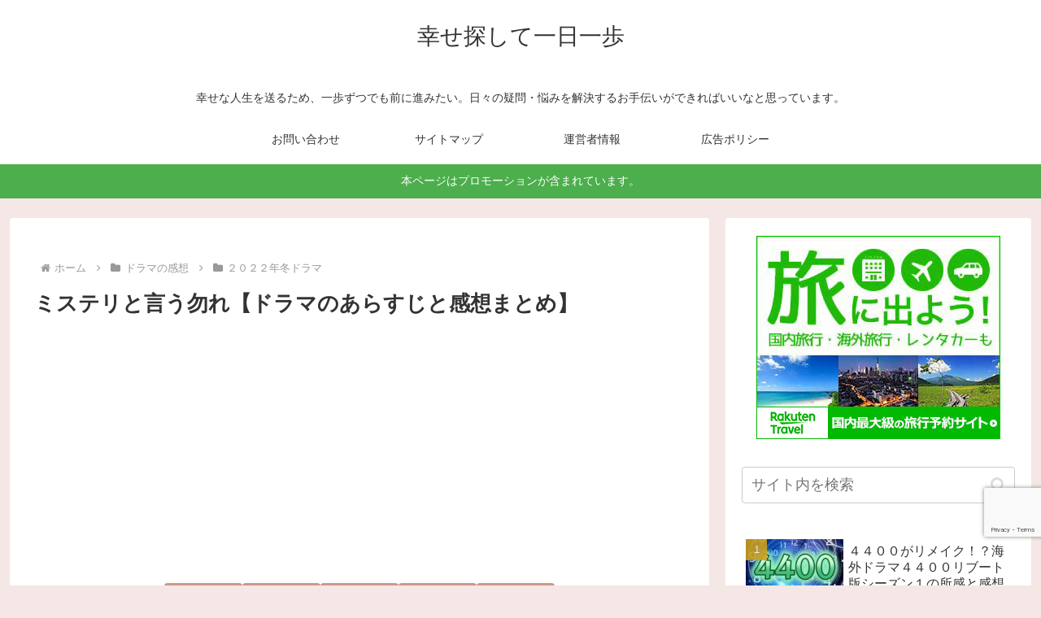

--- FILE ---
content_type: text/html; charset=utf-8
request_url: https://www.google.com/recaptcha/api2/anchor?ar=1&k=6Lfa2jAeAAAAAHF2FD9zW2ZzDuZiaBEpvEsi_P9g&co=aHR0cHM6Ly9nZXQtaGFwcGluZXNzLmluZm86NDQz&hl=en&v=PoyoqOPhxBO7pBk68S4YbpHZ&size=invisible&anchor-ms=20000&execute-ms=30000&cb=cjup19q0a9jr
body_size: 48343
content:
<!DOCTYPE HTML><html dir="ltr" lang="en"><head><meta http-equiv="Content-Type" content="text/html; charset=UTF-8">
<meta http-equiv="X-UA-Compatible" content="IE=edge">
<title>reCAPTCHA</title>
<style type="text/css">
/* cyrillic-ext */
@font-face {
  font-family: 'Roboto';
  font-style: normal;
  font-weight: 400;
  font-stretch: 100%;
  src: url(//fonts.gstatic.com/s/roboto/v48/KFO7CnqEu92Fr1ME7kSn66aGLdTylUAMa3GUBHMdazTgWw.woff2) format('woff2');
  unicode-range: U+0460-052F, U+1C80-1C8A, U+20B4, U+2DE0-2DFF, U+A640-A69F, U+FE2E-FE2F;
}
/* cyrillic */
@font-face {
  font-family: 'Roboto';
  font-style: normal;
  font-weight: 400;
  font-stretch: 100%;
  src: url(//fonts.gstatic.com/s/roboto/v48/KFO7CnqEu92Fr1ME7kSn66aGLdTylUAMa3iUBHMdazTgWw.woff2) format('woff2');
  unicode-range: U+0301, U+0400-045F, U+0490-0491, U+04B0-04B1, U+2116;
}
/* greek-ext */
@font-face {
  font-family: 'Roboto';
  font-style: normal;
  font-weight: 400;
  font-stretch: 100%;
  src: url(//fonts.gstatic.com/s/roboto/v48/KFO7CnqEu92Fr1ME7kSn66aGLdTylUAMa3CUBHMdazTgWw.woff2) format('woff2');
  unicode-range: U+1F00-1FFF;
}
/* greek */
@font-face {
  font-family: 'Roboto';
  font-style: normal;
  font-weight: 400;
  font-stretch: 100%;
  src: url(//fonts.gstatic.com/s/roboto/v48/KFO7CnqEu92Fr1ME7kSn66aGLdTylUAMa3-UBHMdazTgWw.woff2) format('woff2');
  unicode-range: U+0370-0377, U+037A-037F, U+0384-038A, U+038C, U+038E-03A1, U+03A3-03FF;
}
/* math */
@font-face {
  font-family: 'Roboto';
  font-style: normal;
  font-weight: 400;
  font-stretch: 100%;
  src: url(//fonts.gstatic.com/s/roboto/v48/KFO7CnqEu92Fr1ME7kSn66aGLdTylUAMawCUBHMdazTgWw.woff2) format('woff2');
  unicode-range: U+0302-0303, U+0305, U+0307-0308, U+0310, U+0312, U+0315, U+031A, U+0326-0327, U+032C, U+032F-0330, U+0332-0333, U+0338, U+033A, U+0346, U+034D, U+0391-03A1, U+03A3-03A9, U+03B1-03C9, U+03D1, U+03D5-03D6, U+03F0-03F1, U+03F4-03F5, U+2016-2017, U+2034-2038, U+203C, U+2040, U+2043, U+2047, U+2050, U+2057, U+205F, U+2070-2071, U+2074-208E, U+2090-209C, U+20D0-20DC, U+20E1, U+20E5-20EF, U+2100-2112, U+2114-2115, U+2117-2121, U+2123-214F, U+2190, U+2192, U+2194-21AE, U+21B0-21E5, U+21F1-21F2, U+21F4-2211, U+2213-2214, U+2216-22FF, U+2308-230B, U+2310, U+2319, U+231C-2321, U+2336-237A, U+237C, U+2395, U+239B-23B7, U+23D0, U+23DC-23E1, U+2474-2475, U+25AF, U+25B3, U+25B7, U+25BD, U+25C1, U+25CA, U+25CC, U+25FB, U+266D-266F, U+27C0-27FF, U+2900-2AFF, U+2B0E-2B11, U+2B30-2B4C, U+2BFE, U+3030, U+FF5B, U+FF5D, U+1D400-1D7FF, U+1EE00-1EEFF;
}
/* symbols */
@font-face {
  font-family: 'Roboto';
  font-style: normal;
  font-weight: 400;
  font-stretch: 100%;
  src: url(//fonts.gstatic.com/s/roboto/v48/KFO7CnqEu92Fr1ME7kSn66aGLdTylUAMaxKUBHMdazTgWw.woff2) format('woff2');
  unicode-range: U+0001-000C, U+000E-001F, U+007F-009F, U+20DD-20E0, U+20E2-20E4, U+2150-218F, U+2190, U+2192, U+2194-2199, U+21AF, U+21E6-21F0, U+21F3, U+2218-2219, U+2299, U+22C4-22C6, U+2300-243F, U+2440-244A, U+2460-24FF, U+25A0-27BF, U+2800-28FF, U+2921-2922, U+2981, U+29BF, U+29EB, U+2B00-2BFF, U+4DC0-4DFF, U+FFF9-FFFB, U+10140-1018E, U+10190-1019C, U+101A0, U+101D0-101FD, U+102E0-102FB, U+10E60-10E7E, U+1D2C0-1D2D3, U+1D2E0-1D37F, U+1F000-1F0FF, U+1F100-1F1AD, U+1F1E6-1F1FF, U+1F30D-1F30F, U+1F315, U+1F31C, U+1F31E, U+1F320-1F32C, U+1F336, U+1F378, U+1F37D, U+1F382, U+1F393-1F39F, U+1F3A7-1F3A8, U+1F3AC-1F3AF, U+1F3C2, U+1F3C4-1F3C6, U+1F3CA-1F3CE, U+1F3D4-1F3E0, U+1F3ED, U+1F3F1-1F3F3, U+1F3F5-1F3F7, U+1F408, U+1F415, U+1F41F, U+1F426, U+1F43F, U+1F441-1F442, U+1F444, U+1F446-1F449, U+1F44C-1F44E, U+1F453, U+1F46A, U+1F47D, U+1F4A3, U+1F4B0, U+1F4B3, U+1F4B9, U+1F4BB, U+1F4BF, U+1F4C8-1F4CB, U+1F4D6, U+1F4DA, U+1F4DF, U+1F4E3-1F4E6, U+1F4EA-1F4ED, U+1F4F7, U+1F4F9-1F4FB, U+1F4FD-1F4FE, U+1F503, U+1F507-1F50B, U+1F50D, U+1F512-1F513, U+1F53E-1F54A, U+1F54F-1F5FA, U+1F610, U+1F650-1F67F, U+1F687, U+1F68D, U+1F691, U+1F694, U+1F698, U+1F6AD, U+1F6B2, U+1F6B9-1F6BA, U+1F6BC, U+1F6C6-1F6CF, U+1F6D3-1F6D7, U+1F6E0-1F6EA, U+1F6F0-1F6F3, U+1F6F7-1F6FC, U+1F700-1F7FF, U+1F800-1F80B, U+1F810-1F847, U+1F850-1F859, U+1F860-1F887, U+1F890-1F8AD, U+1F8B0-1F8BB, U+1F8C0-1F8C1, U+1F900-1F90B, U+1F93B, U+1F946, U+1F984, U+1F996, U+1F9E9, U+1FA00-1FA6F, U+1FA70-1FA7C, U+1FA80-1FA89, U+1FA8F-1FAC6, U+1FACE-1FADC, U+1FADF-1FAE9, U+1FAF0-1FAF8, U+1FB00-1FBFF;
}
/* vietnamese */
@font-face {
  font-family: 'Roboto';
  font-style: normal;
  font-weight: 400;
  font-stretch: 100%;
  src: url(//fonts.gstatic.com/s/roboto/v48/KFO7CnqEu92Fr1ME7kSn66aGLdTylUAMa3OUBHMdazTgWw.woff2) format('woff2');
  unicode-range: U+0102-0103, U+0110-0111, U+0128-0129, U+0168-0169, U+01A0-01A1, U+01AF-01B0, U+0300-0301, U+0303-0304, U+0308-0309, U+0323, U+0329, U+1EA0-1EF9, U+20AB;
}
/* latin-ext */
@font-face {
  font-family: 'Roboto';
  font-style: normal;
  font-weight: 400;
  font-stretch: 100%;
  src: url(//fonts.gstatic.com/s/roboto/v48/KFO7CnqEu92Fr1ME7kSn66aGLdTylUAMa3KUBHMdazTgWw.woff2) format('woff2');
  unicode-range: U+0100-02BA, U+02BD-02C5, U+02C7-02CC, U+02CE-02D7, U+02DD-02FF, U+0304, U+0308, U+0329, U+1D00-1DBF, U+1E00-1E9F, U+1EF2-1EFF, U+2020, U+20A0-20AB, U+20AD-20C0, U+2113, U+2C60-2C7F, U+A720-A7FF;
}
/* latin */
@font-face {
  font-family: 'Roboto';
  font-style: normal;
  font-weight: 400;
  font-stretch: 100%;
  src: url(//fonts.gstatic.com/s/roboto/v48/KFO7CnqEu92Fr1ME7kSn66aGLdTylUAMa3yUBHMdazQ.woff2) format('woff2');
  unicode-range: U+0000-00FF, U+0131, U+0152-0153, U+02BB-02BC, U+02C6, U+02DA, U+02DC, U+0304, U+0308, U+0329, U+2000-206F, U+20AC, U+2122, U+2191, U+2193, U+2212, U+2215, U+FEFF, U+FFFD;
}
/* cyrillic-ext */
@font-face {
  font-family: 'Roboto';
  font-style: normal;
  font-weight: 500;
  font-stretch: 100%;
  src: url(//fonts.gstatic.com/s/roboto/v48/KFO7CnqEu92Fr1ME7kSn66aGLdTylUAMa3GUBHMdazTgWw.woff2) format('woff2');
  unicode-range: U+0460-052F, U+1C80-1C8A, U+20B4, U+2DE0-2DFF, U+A640-A69F, U+FE2E-FE2F;
}
/* cyrillic */
@font-face {
  font-family: 'Roboto';
  font-style: normal;
  font-weight: 500;
  font-stretch: 100%;
  src: url(//fonts.gstatic.com/s/roboto/v48/KFO7CnqEu92Fr1ME7kSn66aGLdTylUAMa3iUBHMdazTgWw.woff2) format('woff2');
  unicode-range: U+0301, U+0400-045F, U+0490-0491, U+04B0-04B1, U+2116;
}
/* greek-ext */
@font-face {
  font-family: 'Roboto';
  font-style: normal;
  font-weight: 500;
  font-stretch: 100%;
  src: url(//fonts.gstatic.com/s/roboto/v48/KFO7CnqEu92Fr1ME7kSn66aGLdTylUAMa3CUBHMdazTgWw.woff2) format('woff2');
  unicode-range: U+1F00-1FFF;
}
/* greek */
@font-face {
  font-family: 'Roboto';
  font-style: normal;
  font-weight: 500;
  font-stretch: 100%;
  src: url(//fonts.gstatic.com/s/roboto/v48/KFO7CnqEu92Fr1ME7kSn66aGLdTylUAMa3-UBHMdazTgWw.woff2) format('woff2');
  unicode-range: U+0370-0377, U+037A-037F, U+0384-038A, U+038C, U+038E-03A1, U+03A3-03FF;
}
/* math */
@font-face {
  font-family: 'Roboto';
  font-style: normal;
  font-weight: 500;
  font-stretch: 100%;
  src: url(//fonts.gstatic.com/s/roboto/v48/KFO7CnqEu92Fr1ME7kSn66aGLdTylUAMawCUBHMdazTgWw.woff2) format('woff2');
  unicode-range: U+0302-0303, U+0305, U+0307-0308, U+0310, U+0312, U+0315, U+031A, U+0326-0327, U+032C, U+032F-0330, U+0332-0333, U+0338, U+033A, U+0346, U+034D, U+0391-03A1, U+03A3-03A9, U+03B1-03C9, U+03D1, U+03D5-03D6, U+03F0-03F1, U+03F4-03F5, U+2016-2017, U+2034-2038, U+203C, U+2040, U+2043, U+2047, U+2050, U+2057, U+205F, U+2070-2071, U+2074-208E, U+2090-209C, U+20D0-20DC, U+20E1, U+20E5-20EF, U+2100-2112, U+2114-2115, U+2117-2121, U+2123-214F, U+2190, U+2192, U+2194-21AE, U+21B0-21E5, U+21F1-21F2, U+21F4-2211, U+2213-2214, U+2216-22FF, U+2308-230B, U+2310, U+2319, U+231C-2321, U+2336-237A, U+237C, U+2395, U+239B-23B7, U+23D0, U+23DC-23E1, U+2474-2475, U+25AF, U+25B3, U+25B7, U+25BD, U+25C1, U+25CA, U+25CC, U+25FB, U+266D-266F, U+27C0-27FF, U+2900-2AFF, U+2B0E-2B11, U+2B30-2B4C, U+2BFE, U+3030, U+FF5B, U+FF5D, U+1D400-1D7FF, U+1EE00-1EEFF;
}
/* symbols */
@font-face {
  font-family: 'Roboto';
  font-style: normal;
  font-weight: 500;
  font-stretch: 100%;
  src: url(//fonts.gstatic.com/s/roboto/v48/KFO7CnqEu92Fr1ME7kSn66aGLdTylUAMaxKUBHMdazTgWw.woff2) format('woff2');
  unicode-range: U+0001-000C, U+000E-001F, U+007F-009F, U+20DD-20E0, U+20E2-20E4, U+2150-218F, U+2190, U+2192, U+2194-2199, U+21AF, U+21E6-21F0, U+21F3, U+2218-2219, U+2299, U+22C4-22C6, U+2300-243F, U+2440-244A, U+2460-24FF, U+25A0-27BF, U+2800-28FF, U+2921-2922, U+2981, U+29BF, U+29EB, U+2B00-2BFF, U+4DC0-4DFF, U+FFF9-FFFB, U+10140-1018E, U+10190-1019C, U+101A0, U+101D0-101FD, U+102E0-102FB, U+10E60-10E7E, U+1D2C0-1D2D3, U+1D2E0-1D37F, U+1F000-1F0FF, U+1F100-1F1AD, U+1F1E6-1F1FF, U+1F30D-1F30F, U+1F315, U+1F31C, U+1F31E, U+1F320-1F32C, U+1F336, U+1F378, U+1F37D, U+1F382, U+1F393-1F39F, U+1F3A7-1F3A8, U+1F3AC-1F3AF, U+1F3C2, U+1F3C4-1F3C6, U+1F3CA-1F3CE, U+1F3D4-1F3E0, U+1F3ED, U+1F3F1-1F3F3, U+1F3F5-1F3F7, U+1F408, U+1F415, U+1F41F, U+1F426, U+1F43F, U+1F441-1F442, U+1F444, U+1F446-1F449, U+1F44C-1F44E, U+1F453, U+1F46A, U+1F47D, U+1F4A3, U+1F4B0, U+1F4B3, U+1F4B9, U+1F4BB, U+1F4BF, U+1F4C8-1F4CB, U+1F4D6, U+1F4DA, U+1F4DF, U+1F4E3-1F4E6, U+1F4EA-1F4ED, U+1F4F7, U+1F4F9-1F4FB, U+1F4FD-1F4FE, U+1F503, U+1F507-1F50B, U+1F50D, U+1F512-1F513, U+1F53E-1F54A, U+1F54F-1F5FA, U+1F610, U+1F650-1F67F, U+1F687, U+1F68D, U+1F691, U+1F694, U+1F698, U+1F6AD, U+1F6B2, U+1F6B9-1F6BA, U+1F6BC, U+1F6C6-1F6CF, U+1F6D3-1F6D7, U+1F6E0-1F6EA, U+1F6F0-1F6F3, U+1F6F7-1F6FC, U+1F700-1F7FF, U+1F800-1F80B, U+1F810-1F847, U+1F850-1F859, U+1F860-1F887, U+1F890-1F8AD, U+1F8B0-1F8BB, U+1F8C0-1F8C1, U+1F900-1F90B, U+1F93B, U+1F946, U+1F984, U+1F996, U+1F9E9, U+1FA00-1FA6F, U+1FA70-1FA7C, U+1FA80-1FA89, U+1FA8F-1FAC6, U+1FACE-1FADC, U+1FADF-1FAE9, U+1FAF0-1FAF8, U+1FB00-1FBFF;
}
/* vietnamese */
@font-face {
  font-family: 'Roboto';
  font-style: normal;
  font-weight: 500;
  font-stretch: 100%;
  src: url(//fonts.gstatic.com/s/roboto/v48/KFO7CnqEu92Fr1ME7kSn66aGLdTylUAMa3OUBHMdazTgWw.woff2) format('woff2');
  unicode-range: U+0102-0103, U+0110-0111, U+0128-0129, U+0168-0169, U+01A0-01A1, U+01AF-01B0, U+0300-0301, U+0303-0304, U+0308-0309, U+0323, U+0329, U+1EA0-1EF9, U+20AB;
}
/* latin-ext */
@font-face {
  font-family: 'Roboto';
  font-style: normal;
  font-weight: 500;
  font-stretch: 100%;
  src: url(//fonts.gstatic.com/s/roboto/v48/KFO7CnqEu92Fr1ME7kSn66aGLdTylUAMa3KUBHMdazTgWw.woff2) format('woff2');
  unicode-range: U+0100-02BA, U+02BD-02C5, U+02C7-02CC, U+02CE-02D7, U+02DD-02FF, U+0304, U+0308, U+0329, U+1D00-1DBF, U+1E00-1E9F, U+1EF2-1EFF, U+2020, U+20A0-20AB, U+20AD-20C0, U+2113, U+2C60-2C7F, U+A720-A7FF;
}
/* latin */
@font-face {
  font-family: 'Roboto';
  font-style: normal;
  font-weight: 500;
  font-stretch: 100%;
  src: url(//fonts.gstatic.com/s/roboto/v48/KFO7CnqEu92Fr1ME7kSn66aGLdTylUAMa3yUBHMdazQ.woff2) format('woff2');
  unicode-range: U+0000-00FF, U+0131, U+0152-0153, U+02BB-02BC, U+02C6, U+02DA, U+02DC, U+0304, U+0308, U+0329, U+2000-206F, U+20AC, U+2122, U+2191, U+2193, U+2212, U+2215, U+FEFF, U+FFFD;
}
/* cyrillic-ext */
@font-face {
  font-family: 'Roboto';
  font-style: normal;
  font-weight: 900;
  font-stretch: 100%;
  src: url(//fonts.gstatic.com/s/roboto/v48/KFO7CnqEu92Fr1ME7kSn66aGLdTylUAMa3GUBHMdazTgWw.woff2) format('woff2');
  unicode-range: U+0460-052F, U+1C80-1C8A, U+20B4, U+2DE0-2DFF, U+A640-A69F, U+FE2E-FE2F;
}
/* cyrillic */
@font-face {
  font-family: 'Roboto';
  font-style: normal;
  font-weight: 900;
  font-stretch: 100%;
  src: url(//fonts.gstatic.com/s/roboto/v48/KFO7CnqEu92Fr1ME7kSn66aGLdTylUAMa3iUBHMdazTgWw.woff2) format('woff2');
  unicode-range: U+0301, U+0400-045F, U+0490-0491, U+04B0-04B1, U+2116;
}
/* greek-ext */
@font-face {
  font-family: 'Roboto';
  font-style: normal;
  font-weight: 900;
  font-stretch: 100%;
  src: url(//fonts.gstatic.com/s/roboto/v48/KFO7CnqEu92Fr1ME7kSn66aGLdTylUAMa3CUBHMdazTgWw.woff2) format('woff2');
  unicode-range: U+1F00-1FFF;
}
/* greek */
@font-face {
  font-family: 'Roboto';
  font-style: normal;
  font-weight: 900;
  font-stretch: 100%;
  src: url(//fonts.gstatic.com/s/roboto/v48/KFO7CnqEu92Fr1ME7kSn66aGLdTylUAMa3-UBHMdazTgWw.woff2) format('woff2');
  unicode-range: U+0370-0377, U+037A-037F, U+0384-038A, U+038C, U+038E-03A1, U+03A3-03FF;
}
/* math */
@font-face {
  font-family: 'Roboto';
  font-style: normal;
  font-weight: 900;
  font-stretch: 100%;
  src: url(//fonts.gstatic.com/s/roboto/v48/KFO7CnqEu92Fr1ME7kSn66aGLdTylUAMawCUBHMdazTgWw.woff2) format('woff2');
  unicode-range: U+0302-0303, U+0305, U+0307-0308, U+0310, U+0312, U+0315, U+031A, U+0326-0327, U+032C, U+032F-0330, U+0332-0333, U+0338, U+033A, U+0346, U+034D, U+0391-03A1, U+03A3-03A9, U+03B1-03C9, U+03D1, U+03D5-03D6, U+03F0-03F1, U+03F4-03F5, U+2016-2017, U+2034-2038, U+203C, U+2040, U+2043, U+2047, U+2050, U+2057, U+205F, U+2070-2071, U+2074-208E, U+2090-209C, U+20D0-20DC, U+20E1, U+20E5-20EF, U+2100-2112, U+2114-2115, U+2117-2121, U+2123-214F, U+2190, U+2192, U+2194-21AE, U+21B0-21E5, U+21F1-21F2, U+21F4-2211, U+2213-2214, U+2216-22FF, U+2308-230B, U+2310, U+2319, U+231C-2321, U+2336-237A, U+237C, U+2395, U+239B-23B7, U+23D0, U+23DC-23E1, U+2474-2475, U+25AF, U+25B3, U+25B7, U+25BD, U+25C1, U+25CA, U+25CC, U+25FB, U+266D-266F, U+27C0-27FF, U+2900-2AFF, U+2B0E-2B11, U+2B30-2B4C, U+2BFE, U+3030, U+FF5B, U+FF5D, U+1D400-1D7FF, U+1EE00-1EEFF;
}
/* symbols */
@font-face {
  font-family: 'Roboto';
  font-style: normal;
  font-weight: 900;
  font-stretch: 100%;
  src: url(//fonts.gstatic.com/s/roboto/v48/KFO7CnqEu92Fr1ME7kSn66aGLdTylUAMaxKUBHMdazTgWw.woff2) format('woff2');
  unicode-range: U+0001-000C, U+000E-001F, U+007F-009F, U+20DD-20E0, U+20E2-20E4, U+2150-218F, U+2190, U+2192, U+2194-2199, U+21AF, U+21E6-21F0, U+21F3, U+2218-2219, U+2299, U+22C4-22C6, U+2300-243F, U+2440-244A, U+2460-24FF, U+25A0-27BF, U+2800-28FF, U+2921-2922, U+2981, U+29BF, U+29EB, U+2B00-2BFF, U+4DC0-4DFF, U+FFF9-FFFB, U+10140-1018E, U+10190-1019C, U+101A0, U+101D0-101FD, U+102E0-102FB, U+10E60-10E7E, U+1D2C0-1D2D3, U+1D2E0-1D37F, U+1F000-1F0FF, U+1F100-1F1AD, U+1F1E6-1F1FF, U+1F30D-1F30F, U+1F315, U+1F31C, U+1F31E, U+1F320-1F32C, U+1F336, U+1F378, U+1F37D, U+1F382, U+1F393-1F39F, U+1F3A7-1F3A8, U+1F3AC-1F3AF, U+1F3C2, U+1F3C4-1F3C6, U+1F3CA-1F3CE, U+1F3D4-1F3E0, U+1F3ED, U+1F3F1-1F3F3, U+1F3F5-1F3F7, U+1F408, U+1F415, U+1F41F, U+1F426, U+1F43F, U+1F441-1F442, U+1F444, U+1F446-1F449, U+1F44C-1F44E, U+1F453, U+1F46A, U+1F47D, U+1F4A3, U+1F4B0, U+1F4B3, U+1F4B9, U+1F4BB, U+1F4BF, U+1F4C8-1F4CB, U+1F4D6, U+1F4DA, U+1F4DF, U+1F4E3-1F4E6, U+1F4EA-1F4ED, U+1F4F7, U+1F4F9-1F4FB, U+1F4FD-1F4FE, U+1F503, U+1F507-1F50B, U+1F50D, U+1F512-1F513, U+1F53E-1F54A, U+1F54F-1F5FA, U+1F610, U+1F650-1F67F, U+1F687, U+1F68D, U+1F691, U+1F694, U+1F698, U+1F6AD, U+1F6B2, U+1F6B9-1F6BA, U+1F6BC, U+1F6C6-1F6CF, U+1F6D3-1F6D7, U+1F6E0-1F6EA, U+1F6F0-1F6F3, U+1F6F7-1F6FC, U+1F700-1F7FF, U+1F800-1F80B, U+1F810-1F847, U+1F850-1F859, U+1F860-1F887, U+1F890-1F8AD, U+1F8B0-1F8BB, U+1F8C0-1F8C1, U+1F900-1F90B, U+1F93B, U+1F946, U+1F984, U+1F996, U+1F9E9, U+1FA00-1FA6F, U+1FA70-1FA7C, U+1FA80-1FA89, U+1FA8F-1FAC6, U+1FACE-1FADC, U+1FADF-1FAE9, U+1FAF0-1FAF8, U+1FB00-1FBFF;
}
/* vietnamese */
@font-face {
  font-family: 'Roboto';
  font-style: normal;
  font-weight: 900;
  font-stretch: 100%;
  src: url(//fonts.gstatic.com/s/roboto/v48/KFO7CnqEu92Fr1ME7kSn66aGLdTylUAMa3OUBHMdazTgWw.woff2) format('woff2');
  unicode-range: U+0102-0103, U+0110-0111, U+0128-0129, U+0168-0169, U+01A0-01A1, U+01AF-01B0, U+0300-0301, U+0303-0304, U+0308-0309, U+0323, U+0329, U+1EA0-1EF9, U+20AB;
}
/* latin-ext */
@font-face {
  font-family: 'Roboto';
  font-style: normal;
  font-weight: 900;
  font-stretch: 100%;
  src: url(//fonts.gstatic.com/s/roboto/v48/KFO7CnqEu92Fr1ME7kSn66aGLdTylUAMa3KUBHMdazTgWw.woff2) format('woff2');
  unicode-range: U+0100-02BA, U+02BD-02C5, U+02C7-02CC, U+02CE-02D7, U+02DD-02FF, U+0304, U+0308, U+0329, U+1D00-1DBF, U+1E00-1E9F, U+1EF2-1EFF, U+2020, U+20A0-20AB, U+20AD-20C0, U+2113, U+2C60-2C7F, U+A720-A7FF;
}
/* latin */
@font-face {
  font-family: 'Roboto';
  font-style: normal;
  font-weight: 900;
  font-stretch: 100%;
  src: url(//fonts.gstatic.com/s/roboto/v48/KFO7CnqEu92Fr1ME7kSn66aGLdTylUAMa3yUBHMdazQ.woff2) format('woff2');
  unicode-range: U+0000-00FF, U+0131, U+0152-0153, U+02BB-02BC, U+02C6, U+02DA, U+02DC, U+0304, U+0308, U+0329, U+2000-206F, U+20AC, U+2122, U+2191, U+2193, U+2212, U+2215, U+FEFF, U+FFFD;
}

</style>
<link rel="stylesheet" type="text/css" href="https://www.gstatic.com/recaptcha/releases/PoyoqOPhxBO7pBk68S4YbpHZ/styles__ltr.css">
<script nonce="JTmnqzk2iUeRQmixgeXdNQ" type="text/javascript">window['__recaptcha_api'] = 'https://www.google.com/recaptcha/api2/';</script>
<script type="text/javascript" src="https://www.gstatic.com/recaptcha/releases/PoyoqOPhxBO7pBk68S4YbpHZ/recaptcha__en.js" nonce="JTmnqzk2iUeRQmixgeXdNQ">
      
    </script></head>
<body><div id="rc-anchor-alert" class="rc-anchor-alert"></div>
<input type="hidden" id="recaptcha-token" value="[base64]">
<script type="text/javascript" nonce="JTmnqzk2iUeRQmixgeXdNQ">
      recaptcha.anchor.Main.init("[\x22ainput\x22,[\x22bgdata\x22,\x22\x22,\[base64]/[base64]/[base64]/[base64]/[base64]/[base64]/[base64]/[base64]/[base64]/[base64]\\u003d\x22,\[base64]\\u003d\\u003d\x22,\x22w75hwqfDlsOaS8OXw5rDk8OEYMOvcMOsY8KwwpTDrHDDrBQTWh8vwr/Cl8K/C8Kbw4zCi8KUKE4Rck1VNMO4d0jDlsO6On7Ck1UDRMKIwpDDtsOFw65xe8K4A8KQwosOw7w2ZTTCqsONw7rCnMK8eyAdw7ogw6TChcKUYMKOJcOlVsK/[base64]/DnlVSccKzw5nDhcO1BcK4w5hPG0EuJ8O/wp/CkgTDpD7CgcOoeUNEwo4NwpZVd8KsejjCosOOw77CoSvCp0pHw4nDjknDgSTCgRVvwpvDr8OowoIWw6kFW8KIKGrCiMK6AMOhwqDDkwkQwrvDisKBAQw2RMOhAWYNQMOhX3XDl8Kuw5vDrGtyJQoOw7TCkMOZw4RhwpnDnlrCiQJ/w7zCkwlQwrgCZiUlZVXCk8K/w7PCr8Kuw7IMHDHCpy56wolhNsKbc8K1wrHCgBQFVQDCi27Dj00Jw6kJw5nDqCtwWHtRBcKww4pMw79SwrIYw4XDhyDCrQfCrMKKwq/DuRI/ZsKpwoHDjxkHbMO7w47DksKXw6vDolrCu1NUWsO1FcKnNsKxw4fDn8KmNRl4wp7CpsO/[base64]/[base64]/Dl2l5d8KFPVDDh0bCjifDijdnEsK5AsO0w5jDucK8w63DjsKIGcKbwrPCj2PDv0/DsQdDwrdcw4hNwrpSLMKJw5bCjsORLMKewp3CqBbDkMK2csONwrvCo8Oww5bDmsK5wqBJwrgSw7NSaAjCmifDtHo3YcKFDcKZfMKJw5/Dti9Ow5dVQDrCgSYxw44tUVrDt8KJwqzDjMKywqvDtSNtw7zDosOkJsOVw4t1wrcUDcKRwotBAMKXwr/Dq3TCqMKVw43CvjMzIsK/w51AGRjDtcKVKmzCn8OVEnlxaSjDpVLCqmxIw4MYa8KtFcOew5/CtcO2AQ/DlMOGwpXDoMKSwp1sw6N1bcKNwrLCvMK/[base64]/wqHDpsKgw7BPEi3CosOFFkoRDBHDgMOjw4vCksK+YlM2esOpEcOJwpEjw4caOlXDq8Oowrcqw4rCkWvDlknDs8KDZsKpeRERAsOfw4RZw6zDkHTDu8OxeMORcyHDisKKUsKRw7gAdBo2AmBobsOwU1fCmMOyQcO2w4jDpcOsOsO6w7ZIwpnCqMK/[base64]/DusOmw5PDih7CmmgTwqDClRnCvsKrw6nDjcOgHsO8w5bDiMKlERRvNcOrwoPCp0Jyw4bDk0LDr8K5OX/DsnVjX3oRw43CqAjCiMKHwqjCiWZXwr96w7d/wrVhaRrDqlTDmMKew73DncKXbMKcQV5eaB3DvsKzMkrDqX8Vwq3Cllx0w5U5B1JGTgtTw6PChsOOBlYtwq3CqSBMw7ocw4PClcOnJnHDocKSwpfDkF7ClwsGw5HCsMOEV8KLwp/CgsKJw6NmwpsNIsKDT8OdGMOXw5nCt8KVw5PDv2TCtDbDvcOVT8Ogw7DCs8KDYcOiwqUVWz3CgA3DqWhZwrzCvxFjwrHDi8OHMMOhXMOrNSvDo3DCisO/NsKPwo81w7bCq8KUwrDDhz4aOcO0LnLCgFjCkXPDgETDhn8rwocsAMKVw7DDm8K8wrhmP1LDvX1ZNGDDp8OLUcK/QBFuw5YyXcOAb8KJwrHCgcKqPiPDiMKHwqPDqCR9wpHDu8OZH8KGWMKfO2HCiMKuSMO/d1Jdw5wewqzDi8OaCcOAJMOpwrfCoWHCqwEEw5/[base64]/N8KmwqLCjsOfw7x2wr/DrTrCjnsMJzI3UmnDjsKhw4JpTFs/w5rDjsKAw4rCjiHCnMOafDE+wrrDsm0oFsKQwpvDpsOjW8OjG8OPwqjDiFEbP0fDihTDg8OqwqLDigTClsOnGBfCqsKhw6siWFfCkl/[base64]/HMKrwpnCmXQAw70kwr9BEsKMwr4OwrDDmUnDq8K0N0bCth4ORcKBCHbDoCQ7IG9sacKQw6DCjMOJw54vLGDCkMKCXD1Ww5U+FR7Dqy/ChcOVYsKZXcOjYMOsw7TCsyjDmF/Cs8Kgw5Rcw7F+JMOgwpbDtyTCn0DDtRHCuFbDhm7Dg2HDsD5yWmPDm3snd1AAAcKjOGjDkMO9wr/Cv8KswrxAwocXw4rDsxXCtWh1d8OXIxQ2RA/[base64]/[base64]/IRp4acOOTsKDAcKTw7DCp8OMwopQcMOXGsOrw4Yfa07DlMKdVGXCuyBRwrcxw7dmJ3vCh2EmwpsXTyvCtyTCoMOmwqsHw5VMBsKjEsOJX8OxNMOyw6/DtMO9w7XDrng/w7sOLVFEUhIQKcK7RsKhAcKaVsKRUBsbw7wwwpTCrcKPRsO4IcOrwrNnNsOwwocbw57CrMO8wrZ5w6czwozCnhA3anDDj8OER8OrwrDDssKPbsKwYMKPB37Dg8KNw6/CtglywqPDk8KTEMKZw58aP8Kpw7TCujgBOwUdwrdifUvDs25Kw6/CoMKiwrovwqXDnMOCwq7Dq8KEMHTDkXLCoQHDmsKvw4NDbcOGU8KkwrJCGCrCm0/Cp08swrJxQjnCl8KOw5bDrTYPQiZlwoAdwqBQwqtPFhjDtk7DlUlJwpsjw74qw4x/[base64]/CgcOVOUhdZBN7VcK/[base64]/CnMO7aDPCtcOtw6d/wrvCq2ojXTjCmEPDhMK0w6nCj8KrC8Kow5gyG8OPw6DCrcKvXBHDpA7CqnRwwr3DpSDCgsKyPClJDVHCr8O/G8K0bDrDgTfCgMOhw4ASwo/DsyXDgERLw5LDoWHChhbDjsKTf8KKw4rDvlMKYkHDi3NbLcOPZMKOf0cqO0vDl2E5M3TCoyUAw5FQwpDDuMOfNMO4wprCosKGwpLDpnlyNsKNZHTCpSIRw4XCocK0KCAnasKDw6Vgw4QpV3LDmMKyDMK4SX/DvFvDtsK5woRBCUR6WFMzwoRtwoBow4LDmMKnw7LDiQLCmwMOTMKMw7t5IBTDpsK1wrtmcHZ2wroUKcO9USXCsQgcw7PDrgDChWNmcW8ORQzDjE1wwpXDkMO3fDREB8ODwr1OVcOlw7PDj3VmHysxDcO9TsKIwobDi8O/wosXw7PDrwjDvcK2wqQjw50sw4kNWGjDslEtwpnCo2/DmcOXXsK6wp1mwqzCpsKcOMOhYsKuwodpek7CmRtzPcKsCsOaEMO6w6g9K3HCu8OPTsKvw7fDp8OBw5MPGwt5w6HCtsKaKMONwotybHLDuV/DnsO5BsOhWFAKw7jDr8Kzw6I/[base64]/CgsO1wpxVw6TCmMKIfVzCoyRAMsKSw7kDw7wxw7A5wq/DkcK1Ml7DoMKKw6nCtnfCr8O6T8OSwoIzw77CuS3Dq8KedcK+GU55A8OBwrrDlFcTWsOjQcKWwqx2W8KpBigYbcOpAsObwpLDhX0dbmcww7zCmsK7VX/DscKow7nDvkfCpFzDgVPCrzc0wobDq8KPw5nDtwotCmMOwrd3f8KLwqcCwq/DmiPDqA/Dv3oWSGDCmsKJw5fDs8OFSSnDll7CnnrDgQDCkcK2BMKAW8OpwoRuBcKdw6hcUsKvwrQTZ8Ozw6pMTHordkbDq8OMCw3CmT7DjGjDh1/CoG11D8KoOgsOw6HCuMOzwpJowooPTcOwbiLDsi/CmsKzwqg3RV7CjcODwrE/TsOpwojDqcKgU8OKwpLChgM5wo3Du2ZzOsOywqbCosOOM8K7LcOPw4QuWsKNw5R7dsK/[base64]/CmMKXTsOXV1rDu0nCnsOWw7nCnUgBwpHDicOAwpDDqhQQwrEQw5M3WMKyHcKkwoXDmEsRw5RqwqzDqCcLwq7DuMKiYgPDo8O8CsOHCDgVPlTCiQ53wr/DscO6CMOcw7vCgMO0MF8jw79Fwq4QUcO6OsKMLzQdLcO+XmISw4wNAsK5w7rCuHote8KMScOiLsKQw5Ifwp02wpTDtcKtw5jCvwk5RHDCkcOtw7wxw6cEBD7DtD/DgcOWTiTDgcKcwo3CjsK8w7LCqzIXQXcxw6B1wpTDqsKPwqUKOsOAwqPChC9DwprCiXXDiiLCl8KPwo4uw7IJOXBQwopYA8KPwrAHTVXCpB/[base64]/DqnoHOsObw4QWwr7DrMOwMzN2ccOxP3bCuVjCr8KwLcK5B0TCvsOZw6TDoCHCnMKHYjIiw79VQgLCmmAGwrNwOMKYwotiFsOefD7Ck2J3wokiw4zDqz9twoxyeMObcnHCkxTCr1pUOmR+wpJDwr/Cp0dDwq5jwro7UxHCscKPLMOBwqHDjWwSPlxnDQDCvcOjw7rDt8KJw7JxbMOlM1ZywozDhFVAw57DicKHJyjCvsKawr0YZH/Duhpzw5w7woDDnHZhVMO7Qmpzw7gsKMKLwqMsw51EfcO8XMOww7JXMAjDgn/CicKWN8KqPcKhE8KZw53CqcKCwr4uw43Dkx4Hw6zCkAbCtmoSw4oSIcKNXiDCm8K+wqPDo8OpVcKyWcKVU2Frw7RqwoYwFcOpw63DjGrDqDYHbcKje8K6w7XCk8KUwq/DvsK/wrDCvsKeVMOZPQMjOsK/KEvDrMOJw7EXfRs6N1jCmMKdw6zDm25jw7VIw4sRbDTCrsOxw57CqMOVwrpnGMKNwrXDjl/CosKyFR4Owp/DukovH8O/w4YWw74wfcKzYiFofUxAw6Zhw5jCuSQlwo3CssK9LDzDo8KKwp/Co8OFwrrCk8OowpBSwqYCw4rDoiJMwqPDmlITw5nDr8KLwoJYw6zDkDAiwqrClU/ChsKowq8Fw5QkfsOpJDE5w4HDnVfCkSjDtxvDug3CrsOaKgRAwqlcwp7CjAvCuMKrw50AwpVDGMONwqvDpMKGwpHCqQ0AwqbDosK+CxATw57ClRxUN3l5w7TCt2o7G3HDkwDCs3fCj8OMwo7DiU/DhWDDi8KWBltKwp3DmcKbwo7DusO/AMKCwokZSDvDlR0+wp3Do38NSMKNb8KKUQ/[base64]/CgcO8wrMpYcK0wp1mHTYqw7cfwowAUMKBwojDuVjCj8Kaw4nClsO0MnNUwoE3wqbCvMK3wr8JSsKbGXbCtcOKwrfCiMOPw4jCp33DmhjClsO1w6DDisO/wq4qwqtoPsOwwoUlwp9JAcO7w6AMeMK+w5VAdsKwwq5lw7pEw4vClxjDmhXCoHfCmcOmMMKWw6lbwqrDlcOQWMOMIhQZDMK5cztbU8K9E8K+SMO8M8O/woHDh0TDgcKUw7zCrDfDugd+bDHCoi4Jw6tIw6Iiwo/CrS/DrzXDkMKODsO2woBRwq7DvMKZw5fDokJmasKuIsKfw7LDpcOnJy41BUPCnlg2wr/[base64]/w4TDkMKSwobCgMK2ZwVRw6rDvWbCk8OuwqtyTH/[base64]/Dqkoww4LCocKjCcOyBSgqw6tHRcOiw6zClMO7w6zCvsOvFQdZQn0eAFcDw6XDhmMYI8OJwrQlw5pEGMKLOMKHFsKxw7rDvsKIIcOYwpnCncKKwr0jw6M3wrcFX8KnPTZhwr7Ck8ORwqDCo8Ouwr3Dk0vCp2/DssODwpF8wrTCoMOARcK0woAkYMOzwr7DoRYWPcO/wr0gw5FYwrzDrsKhwqJrFsKvTMKwwrzDlzrCt0HDvlJFbygKInTCusKyEMO/BGpGM03DhCsmJQskw4k4VWzDrhkwIQnCizBpwrFvwoFiGcOJfsOYwq/[base64]/Ds8Kcw7TDq3tXKsKCw5/ChMKGO1Vhw5/DqH1Uw5jDmEp+w7TDksOCAUPDgnfDlMKcIUZTw6nCssOuwqR3wpfCn8KIw7pxw6zCo8K4IE9/QVJPJMKPw4PDqmhpw4RSBlzDssKsYsODJsKkRCluw4TDkT9Zw6/[base64]/[base64]/CsVF0wqDDkmVsUMOLwqfCjcKGwphqw6NFwq/Dg8K3w6fCtMOjMcKvw5HDsMKQwpIkcxDCssKEw7XCrcO+NmjDq8O/[base64]/Dj8KqDsKkwqktwpxpDxwBwo4AAMKcw44zIGkpwqwXwrnDkmXCvMKQFT4tw5fCsBFZBcOowpnDmMOxwpbCn3zDgcKxQxpFwprCl0xwPMOuwohCw5bCtsOuw4ZxwpVowp3CsxROSTvCr8OAKyRvwrrCg8KeIAB+wp7CvkbDkwYMEC/Cq3g4IUnChnfCmGRIEHPDjcOSw6LCgQTCvkQsWMOjwoYeGMOCwpMHw7XCpcO0ACdmwqbCi2HCjwfDiWvCmRYqVsOjD8OLwrEGw7/DgRBWworChcKmw6PCnQPCijdINjTCmcO7w7kINUhOF8KBw63DpTjDuQtaeVvCrMKIw4TCk8OaTMOPw4nCnikpw4VZdmYdclHDpsOTXsKvw4hhw6zCtSnDnl/DqUZ2JcKHQlU5Ylo7f8KZMMOgw7bCgSbCosKqwpBDwrDDsAHDvMOxW8OkLcOAcXJoNEQDw6M7Ri3CrMK9eDAyw63Dj3ZpfsOfR1/Dlj7DolE9B8OGYifDtsODw4XChEkTw5fDmBl/IsODBEclUxjCrcOxwqFOIG/DlMO+wqnDhsKWwrwOw5bDvsOXw4HCjk7CqMOKwq3DojjCh8Oow7fDl8OuQV7Cq8KdB8Ohw5QyQsKTL8OECMK9BkYKwqsMWcO2NkDCm2/DnVfDmsO3eD3CtF7CkMO5wozDmGfCjcOAwp8rGlYPwpNxw7o4wo/CosKRTMKyCcKeIjHDqcKsScKGaBNPw5fDocKXwr3DhsK7w43DhsKhw6FKwqnCk8OnasO/KsOyw55vwr0Xwot7Fi/DucKXb8OUw6hLw5Mowo9ldgpIw5Fiw48iDcKXLgBAwpDDl8OBw7TCu8KdQhrDrAnCsyfDkXPCjcKUHsOwOQHDicOmKcKEw5hQOQzDpGzDjTfCqjQdwoLCrhkhwqrDrcKqw7VDw6BVDlzDosK6wqciEFxfbcKAwpPDv8KbOMOnN8Kfwrk0HcO/w43DlsKoLDxVw47CrC9vXxVzw73CqcKWIsO9LErCqElhw59uGmnDuMOlw6taJg4cAMK1wo8fIsOWJ8K4woI1w7gfThHCuHhgw5nCpcKbOU0bw5gcw7JtcMKdwqDDiVXDlcOQW8OdworCtAFYBTHDtsOFwrnCjFTDk3AYw5dEOnbCiMOKwpAmH8OGLcK/[base64]/DgsKmVisQwqw4bMKpN8KDwoDDsSvClcOAw53Dqw8ofMKfFjzCsCgsw5FSKW9/wr3CiX5jw5fDosOZw6QZT8OhwpfDgcKkPcOywpvDmcOqwqXCgi3DqkBhbnHDgcK6I350wo3Dg8KWwr5Hw73Dj8OBwqTCkmpdU2EgwqY1woHDhz8Bw5R6w6MVw7XDqcOWcMKDVMOFw43CscKWwqzCiFBbw4bCpcO9WQACFMOBBBrDuDvCqXfChMKqcsKrw4bDpcOafk/CqMKFw7UhB8K7wpPDlR7CnsKcM1DDv2jCkg3DlkDDiMOMw5RWw63Dph7CiF1fwpYrw5haCcKKdsO4w5xZwopJwrvCun3DslMVw4nCvQnClU/Dj248w4PDt8Kew5AEZTnCpU3CusO+w6Jlw5PDhsKdwpbCukjCisOiwoPDgcKxw58tDibCi3/CuAAZIHTDo10sw5g8w5TDmGPCllzCqMOuwoTCoSwGwr/[base64]/DhsKdTGnCuMOjNMOVw7g1OhjCgFYOZEnDnsKBT8OdwocBwrd+KzVUw73CpsK7KsKSwoYKwoPCh8Ond8OoaAoUwoAaWMKXwoLCjzDClsOCYMKVSkTDhiRodcOvw4AIw7nDtMKeIA5CL1h0wrtnwq0/KMKvw503wozDj113w53CiHdOwpLCmwN4f8Oiw5DDucKGw43Dg3F8K0nDmsOGaRBTJMOkASzCqijCtsO+U2rCjz0eIFLDhDrCl8ODwrHDk8OZDVXCkCEfwo3DuyA6wonChMK8wrBNw73DuCN4AhrCvsOgw7IoGMOBwq/Dp1rDjcKGRVLCgXZuwoXCjsKlwqJjwrZHLcK5IX5RTMKiwpMPaMOpU8O9wpzCjcOCw53DnClqFsKBMsK+cz/[base64]/[base64]/[base64]/Dt2HDuEMTwqLDkiXDlcOjCz4fLsKOw4Z0w6dnw6PDvhg3w59+NMK9eRjCrMKNccO7G1DCjyLCuDskGGoFCsO/acOPw4Yywp1GO8OLw4XDgDILKXXCo8K6wpZdMcONGGXDkcOWwoHDi8KTwrFJwpVyRHp0MVnClV3CkW7DkVTCqcKnZcOhdcO2DX/Dr8OTSQHDiHYwYk3DhcOJKMOcwp1QA1shFcOqQ8K8w7cyasKpwqLDkVQID1zCsR5Owpgzwq7CkFDDkRRKw4xFwpfCi0LClcKNR8KIwo7CtDVSwp/CqEtsRcK/cQQew5xOw5Yqw45fwrstS8KyBMO/[base64]/[base64]/Ci8KJw4/CkFHCij50fMOOWSzCuMOiw4PCs8O2wq/[base64]/wr8fw70qwoALdMKuwo50w6puGcOMC8Ovw4kfwrjCplXCjMOLw53Ds8O3JBQgVMOeaCzClsKFwq5wwqDDlMOsE8KbwofCtcOQwrwCSsKVw5AhRjnDjzAFfcKdw4bDo8OuwokbdlfDmQ/Dj8OrXlbDvxB1YcKLJUTDjsOaSMOUPsO1wrJjEsO9w4LDuMO1wp/DryNCLhLDqSU8w5hWw7AdasK7wrvCrcKIw6QDw4rCvHkMw4XCjcK+wq/DtWw7wrxfwplKLcKrw4/[base64]/[base64]/[base64]/Dp8KBVnnClhMrw4PCtMKTQ8KGw4N5w6PDosO+L2xDZMO2w7bCncO2SgwNcMO2wq54wqHDtWvCisO+wqtSVMKQPcOtHcK8wrrCncO6RFlmw60zw4YtwrDConDCvMKvPsOtw7/DlQ4Jwo1cwoBxwr16wqXDuHLDkXDCl1l6w47Ch8OvwqnDuVDCoMO7w5jDq3vDix/CoQnDo8OBQGbCmkHDl8OIwprDhsK8a8O2GMKqHsOGQsOXwpHCrMKLwrjCiB5+JQQeEWYTVsOYNcOzw57CsMOXwoR7wr7CrmIcE8KrZgBiJMODW2hJw789wrcCF8KcZ8OtJ8KYbMO1L8Kfw5YEUnTCrsOLw6kQPMO2wpVswo7Co3vCocKIw7/Cg8Kow7jDvcODw4AHwqwLc8OfwrNtTE7DhcOZN8OVwoYywr3Dt2jCgsO0wpXDsCrCj8OVS1MywprDmjc9dwd/XQByQDp/[base64]/DkMOlwrwKw7oPwq/[base64]/dhABPVowNcKXTkYJw41Jw5DCiMOswpc9FDB5wqcGfzlPwonCuMOuP2DDkmR+TsOhFEpwIsO1wo/DlsK/[base64]/DsMKmHFHCvsOXwoHDr8O8wqnChsK0w4FWw6fCr8KJe8OEa8OaPCPDk1PCrsKDbC7DicO2woDCsMOxUWlALCU/wqhTw75KwpFQwq5KV0vCpGbCjTbCpDlwZsKRDns2wq0Tw4DDmG3CjMKrwrdYXcOkai7Ds0TCqMK2BQ/CsyXCuEYBYcOJBWQYeQ/DkMOfw5hJwrY9WcKpw5vClE3CmcO/w7gPw7rCgWTCpkoNYDXDlXQybMO+LsKoFsKVasOyHMKAej/Dh8O7D8OYw5XCj8K0HMKmwqRkFivDoHrDoRvDj8O3w6VIcXzCuizDn0FOwoMGw4Rnw4cFaFpewqwrFMObw44BwpN8AgLCmsOCw6nDjcKjwqMdOCPDmQovFMOgX8Oxw6MMwrbCnsOtNsOfwpTDsHnDuhzCm0bComvDscKMDyXCmRVpY1/[base64]/Do1IyF8Kow4QYYj09XiYJw5PCmFDCpDguKQTDrlDCmMK0w4/DtsKVw5fCuV82wrXCjk/CssOWw5bDjVN/w5l+d8Ouw6jCgWIAwr/[base64]/DpsKTwr1Kw4nDusKowo/[base64]/Doyl5A8OtXMOMPsKWwrrCisOHF8KiccK1w7bCrX7Dgl/[base64]/[base64]/[base64]/[base64]/DgsOGGVwkO8OJLMKfJWnCjcOeNT0aM8O7wptYJEvDmnRowoQbKsOqO20Lw4LDkUjDgMOawp1rTsKJwqbCjXsuwpNOdsORBgHClB/DngYSYAXCtMO+w4zDkz4bemELN8KOwro0woVRw57Dt3cfNxnCqjXCrMKTVnLDqsOuwpshw5UBwoMjwodCAsK6TmtRXMOTwq/Cr0gjw7rCqsOGwqNub8K1f8OMwoAhwqHClwbDhMK9woDCo8O4wpQmwoLDl8KfRyF8w6nDkcK1w6Y6f8OSaRdAw4wBNTfDhsOcw54ARcOgKXphw6HCnC57RG0nHcOXwrTCskBqw5tyZsK/CsOTwqvDr3vDnCDCnMOpdMO7bjbDpMKRwpnCpRRRwoRrwrYUOMKEwognZRfCo1N8XyYIYMKtwqfDuysxD1EvwrfDtsKGV8OEw53DuGPDrBvCmsKRwp0ofxlhwqkOEsKoEsOMw7DDrQUWRcK/w4BSc8K7w7LDkErDui7CjmQZKsOrw5Y1wpAHwpl/awfCkcOuVFwsFcKGYlkpwrs+SkfCjsOowp8HdsORwrB9wp7Dr8Kaw60bw4TCqxDCpcO0wrstw6LDssK0wrxHwqJlA8ONDMK/HwJJwp/DucO+w7bDi3/[base64]/w7/[base64]/DiMOaZA/[base64]/JQDDvzBewpvCjVTCqi9pCx4sw7JwBcKYw4d9ADbCpcKOOMKOa8OnGsK1aEFDSgnDs2DDt8OmXcO5TcOsw5TDoDXCn8KkHQgaV2DCucKPRQwkHGIxA8Kyw7rCjjPDrTzCmjI6w5IywrDCng3CkQd1ccOpwqvCqkTDusOEAgvCnS1Cwp3DrMO/[base64]/wqVxwovDo8OvwqTDkcORUEBmRCDDrwJ+worCvil7PsOZR8Oyw7PDp8O+w6TDqsOEwp0fQ8ODwoTCpMKceMK3w54+WsK9w7vCpcOvacKQDCHCvQDCjMOBw5tddmksfMOUw7LCu8Kdw7Zxw4dTw7UEwrJ5wqMww6RZC8KaFAUawo3Co8KfwpPCsMKTPy8/[base64]/wo3CtjXChcKzAMOiYcKmwoHDkHDDkAAfwqHCuMOrwoQxwrdOwqrCjsO5NF3Diml/[base64]/DiXtJw7/Dmi5bA8KIbRTDq8OFwrAnwpl5wrwHw4/ClsKqwo3DpW7Cnm5Fw59IUcOZZ1zDu8OFE8OcC0zDrDQHw5TCjXvDmsONw4bCmABYBC/Cr8Ksw7lsdMKCwqR7woXCojDDqkkUw64/[base64]/woPDvS7DlcOWwr5Qwr9sfm/DjgIHUxbDrMOEY8OgMsKdwrXDjRAmfsOowoEKw6nCs2sZIsO6wrZjwqXDtsKUw452wp0yLAp8w6QrPQLCrcKRwrQTw6nCuAUpwrABYwJWQnTCv0BvwpDDuMKJZMKkDsO6Ti7CvcK/[base64]/DvjUVw5xTw79Sw4XDsUFjwokoPQNLwq8iI8KUwrvDq15Ow5U0IcKAwofCgsO9w5DCniJcE2ENSFrDnMKxf2TDvBtJIsOZLcOAwrVjw5rDicKqNE1ZGsKYQ8OnGMOkw40dw6zDmMO+IcOqcsOyw6YxVRRPwoY/woNhJmQTHAzCoMKkeRPDnMOnw4/DribDqMK5wpXDsgwXU0Iqw4rDvcKyFGQYw6ZkMyAqOxnDkSkfwrXCs8KwMGM3SUcMw6HChSTCnwTCgcK8w5XDvxxkw7Vyw7o1NsO3w5bDulNpwqMCXWFCw7c5N8KtCg3DpiIXw4oGwrjCsl5hETlJwpEaLMOuBD5zJMKRf8KjKDAVw6/[base64]/woDCjTTDk8KvARHCtk4xTgTCvcOvbcK7w5sJwoLDgcOAw6/[base64]/[base64]/[base64]/[base64]/w5fCu2VqZhkew5PDkcKSLjDCk8O0w5jDlMOaw61DBEVBwqTCnsK8wo9CO8OQw5DDh8KUdMKAw5TDpcOiw7LCvUUrEsKvwphcw6MOPMKiw5rCqMKxKDDCt8OOTTnCiMKeXwDCo8KFw7bCtGrDtUbCncOFw5wZw7nDmcOFdHzCiiTCoVnDusOcwovDqDrDp0YZw6YyAsO/XMOyw6DDomHDph3Cvx3DlQ1UBVoVwrEfwoXChyc/QcO2JMOWw4tSXhgNwrA7dFPDrRTDlsOaw47DnsKVwqAqwo5vw5RXU8OEwqYzwqbDrcKDw51Yw6rCusKYQ8OccMO6XsK0NCp4wpcYw6QmHMOfwod/VyjDgsKTEsK7Sy/DnMODwrzDjX3Cs8KHw541wrk5woYkw6PDoCAdDsO6eUskXcOjw5plQigZwrjDmCHClSIUw4/Dq0jDsA7Dok1aw7cNwqPDs2wPKXvDtUjCn8Kxw6pcw7xoLsKZw4TDhXvDhsOTwoEFwo3DjMO/w7fCsyHDvsO0w54wU8OMQjfCqMOvw6VUaEVVw60ZR8K1woTDu3TCr8KIwoDCsknCmcKnUxbDszPCsT/Dq0l1ZcKMOsKCcMKED8KSw5R0EcKTaRA9wpx0E8Kow6LDpi9YEUV3W1kcw7LCo8K4w4YpK8OhHB1JQ0NGJsKAKFtAMTB9BRR9wqEcZMKqw4wAwqnDqMOTwo9aT35XNMKgw5xhwrjDm8OnWsOwYcOhw5bChMKxCnolw4jCgMKiJMKUacKLwq/[base64]/DlmZywrzCssOGFsOiw5AZw5c+woDCnsOSMiQLch1FwrjCl8KLw7gIwpnDpUPCngcJLm/CrMKmcxvDlMKCAH7DlcKaZFXDmhfCqsOJFivDjQfDssKewohxdMOzN1Bgw5lowpXCm8KSw6BDLTkbw7jDi8KRO8OUwrzDrcOUw79Rwr43FgFLABHDn8K4V2jDhsOBwqrDlnjDpT3CtcKtPsKvw4UFw7bCl1koNwYXwq/CqzfCl8KJw5vConcMwqs9w5VGa8O/wobDrcOsKMKzwol2w6p8w5wHYkh8QTzCtE/DghfDkcKmPMKNKnVXw65ya8O1NSQBwrzDuMK+W2DCi8OVAkceTsOBTsOAHl7DtGgXw4IwC0HDkVVRGzfCkMK+FcKGw6DDjG13woUnw58NwrfDmjwfwqfCrsOlw7xawp/DkcKDwrU3Z8OEworDlgIAbsKeM8O4JyU5w75Qfy7DhsKkQMK2w6AZQcKUWT3DrUzCssKkwq3CksK+wqVbZsK3d8KHwq7DtMKBw5U+woDDoArDtcO/woQoc3h+MC5Uw5TClcKoNsKdVsKiZhfDhyzDtcKqw4gmw4gOVMOTCCU+w6nDkcKtf3ZDbjzChcKTJkDDmEhqecOVNMK4UhwLwpXDicOwwpfDpQYMXMOlw4zCgcKNw6kHw5Frwr1Mwr7DisOrQcOhOsO3w7AXwoI6PsKyJ0oow73CnQYzw6fChiMEwp/DqlLCo1kLw5LDtMO+woQJMi3DuMOOwoACN8KEVMKnw4oHMMOFL0N9d2nDrMKcXMOHIsOONRIGYMOiMcKSdEt8bHPDhMOswp5CGsOYTHUVF0pXw7jCrMOLejnDhw/[base64]/DhsO0w6vDg35SAmQDGMKmelPCgcKSHxHCjMOkwrLDt8O4w7fDsMODd8OxwqXDjcOadMOobcKowqFTUVvCrHARccKmw6XDgMKGWcOZfsOLw6A/PnLCog/CgzlpCDZcaA5iOVYrwq4ew7MSwoLClcK1L8Obw7zDuERgP0M+GcK1XyXDr8KHw6TDvsKydyTDl8OvJnbCl8KOGDDDlQRGwrzDtX00wrzDlR5hKEzDpcO9aXpZSC59wpnDi0FUDAkzwoNpFMOnwq0Xd8KxwphYw6s8RcOjwq7ComQ9wrfCrmjDlcKxUE/DmMKVQMKZacK5wo7Dt8KKCFZXw6/DkBUvOMKWwrAMYRrDjAonw6RBITx1w5zCnExWwoLCnMOwe8KVw73CmgzDvlAbw7LDtnNaIjByD3/DtWYjCsOoZxnDuMOVwpBKTC11wr8hwo8JLnvDs8KnFlVkDGIhwobCn8OKPBLDvXfDoG04cMOoUcOuwrwewoLDh8O4w5XCtMKGw6AqQ8OpwpJjL8Oew6TCk13Dl8OgwrXClCNHw4vCrRPClQjChMKPdA3DmjVYw7/CsFYZw6/DtcOyw4DDpjbDu8Odw4VbwrLDvXrCm8OqI1Irw7fDpBbDhcO1fcKzZ8K2PxrClQkwKMKVbcK1WBHCucOYwpJDLEfDnVcAVsKfw5HDpMKYIsOmJsOABcKxw6nDvHLDhBLCucKAdMKgwpBWwqDDm1RISFTDvTvCnU1feH5PwrvDvHnCjMO5JRbCvsK4WMK0D8KATU/DlsKiwqrCqMKKER7DkmfDvkVQw5/Cr8Kjw4bCmsKzwoBMXhrCk8K5wql/FcKIw6/CnjPDhcK7wpHClHAtUcOGwrlgF8O9woTDrUlZFAzDjWphwqTCg8KLwoxcQzrCqlJIw6nChy4BNlnCpUJhc8Kxw7pbFsKFdQB/wojCr8Kow5zCnsO9w5PDrS/DpMO1wq7Dj1TDr8OSwrDCi8KVw4UFHh/DqcOTw7nCj8OZfxkAWzPDisO5w7pHU8OuVcKjw4VlfcO+woBMwpjDuMOcw4nDgMOBwqTCi1bCkCvCsUbCn8OLacKPM8KxbMO0w4rDm8OjdybCrmkww6Avw5Zfw6fDgsKSwqZswo3DsUYvVlA2wqIswojCr1jDpW99w6bCtid3dlrDtlcFwo/CszLChsOwTVk/P8ORw4nDssKNw55aaMKkwrbClCjCpADDpEcxw5ltagN6w4B0wo0ow5QwD8K3ZSbDlsOUWwzDq0DCtgTDjcKDRDtsw7bCp8OTEhDDh8KYTsK9wp0KfsOJw6hqTnN5SSoNwo7CuMK3TMKmw7LDscOZccOBw7dJLcOcBW3CrXrCrUrCgsKew4/CnQsfw5dMNsKHD8KVGMKABsOxXCzCn8OYwoknJErDrB55w5LCjjUgw4pEf0l/w74xw4Nnw77CgsKhW8KkSm4ww7UmJcK/woDCmsO6bGvCq28+w6Y8woXDkcO4BG7DpcOlcH7DjMKwwrrCssONw4XCscOTXsOhdV/ClcKPUsKNw5E8HAfDnMOuwo4DJsKdwpvDlzIRQcO8UMK8wrHCi8KvO3zCpcOwIsO5w6TDuivDgynDj8OYThg6woDCq8O0dgdIw4d7wrN6GMKbwocVOsKHwqPCsCzCqRVgBsK+w7LDtDhaw6/CuSlAw69FwqoQwrAmJHLDsgPDm27CgcOQIcORNMKmw53Cv8KZwrEowqvCt8K9GsO9wpcCw594XiYNIRsmwpTCtcKDAQzCpcKHS8KMKMKDGnnCssOhwoTDiWE/ai/DoMK6WcKWwqM8RxbDhUB7wpPDlzrCsFjDusOpEsOIamzChiXCkyzDmMKew4PCrsONw5zCsCc0wofDrcKaOcKaw5BZQsKLKMK7w7lALcKSwrhscsKCw6rCiGkLOzrCrMOpdWtYw6NRw7zChMK+JcOKw6JZw6jCisOBCXlZFsK+BMOAwq/[base64]/[base64]/CtUnCocKEHHrCmMOESxYAwpfCkzHCj8K3wr/CmC7CkAhzwq9SYMOFcnERwo8peQbDmsKnw69Pw7kdRRPDlnZmw4sqwrrCrkXDusKyw5R9FhrCrRrCn8KjEsK7w5Z1w4E1G8Ovw6fConLDvFjDgcKOYcKEYHXDlj8GDcORNSRFw4bCksORWhzCt8Kyw71fBgbDuMKuwq/DhcO5w5VJMH3CuTLCq8KdFy5IN8O9E8K5w4LCpsK+Nl8twp8lw7rCnsOTIcOg\x22],null,[\x22conf\x22,null,\x226Lfa2jAeAAAAAHF2FD9zW2ZzDuZiaBEpvEsi_P9g\x22,0,null,null,null,1,[21,125,63,73,95,87,41,43,42,83,102,105,109,121],[1017145,594],0,null,null,null,null,0,null,0,null,700,1,null,0,\[base64]/76lBhnEnQkZnOKMAhk\\u003d\x22,0,0,null,null,1,null,0,0,null,null,null,0],\x22https://get-happiness.info:443\x22,null,[3,1,1],null,null,null,1,3600,[\x22https://www.google.com/intl/en/policies/privacy/\x22,\x22https://www.google.com/intl/en/policies/terms/\x22],\x22WvGcaoLVa9RXePbv4WTBHg4dF06qeM+Ye87fEtc7xg0\\u003d\x22,1,0,null,1,1768796154527,0,0,[234,57,80],null,[53,56,210],\x22RC--KgMm7yWnUIXbg\x22,null,null,null,null,null,\x220dAFcWeA7SCdgv8WKckBfZrmZx_qf6ZISmLqur2CUcacQUA8SvXjV8xXB4kYGQ6ey2g1KjIQxATS354Qn_oHDEhtQYxMsWLxAzLA\x22,1768878954575]");
    </script></body></html>

--- FILE ---
content_type: text/html; charset=utf-8
request_url: https://www.google.com/recaptcha/api2/aframe
body_size: -248
content:
<!DOCTYPE HTML><html><head><meta http-equiv="content-type" content="text/html; charset=UTF-8"></head><body><script nonce="hpviWVHTZ3CaMT78fGiV2g">/** Anti-fraud and anti-abuse applications only. See google.com/recaptcha */ try{var clients={'sodar':'https://pagead2.googlesyndication.com/pagead/sodar?'};window.addEventListener("message",function(a){try{if(a.source===window.parent){var b=JSON.parse(a.data);var c=clients[b['id']];if(c){var d=document.createElement('img');d.src=c+b['params']+'&rc='+(localStorage.getItem("rc::a")?sessionStorage.getItem("rc::b"):"");window.document.body.appendChild(d);sessionStorage.setItem("rc::e",parseInt(sessionStorage.getItem("rc::e")||0)+1);localStorage.setItem("rc::h",'1768792556613');}}}catch(b){}});window.parent.postMessage("_grecaptcha_ready", "*");}catch(b){}</script></body></html>